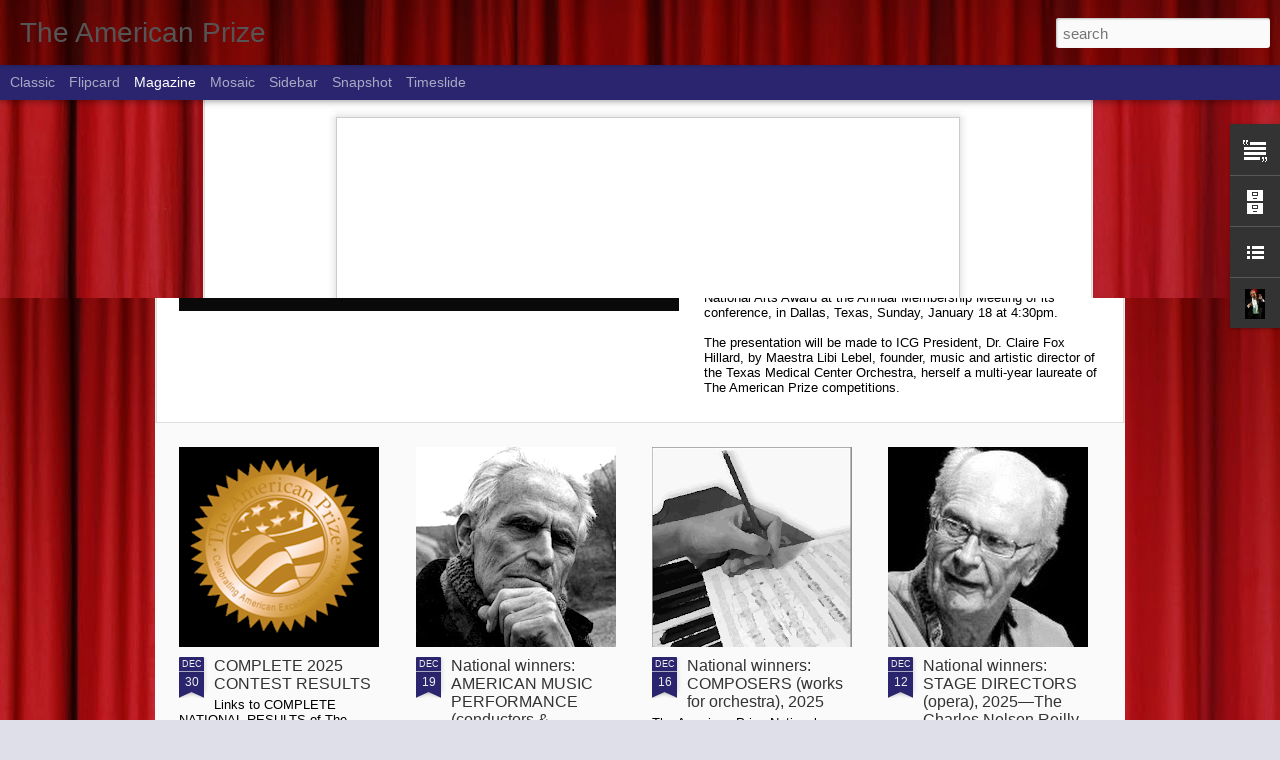

--- FILE ---
content_type: text/javascript; charset=UTF-8
request_url: https://theamericanprize.blogspot.com/?v=0&action=initial&widgetId=Profile1&responseType=js&xssi_token=AOuZoY44H4ls_VrViM8O63kAb8u5poPOZA%3A1768525701115
body_size: 170
content:
try {
_WidgetManager._HandleControllerResult('Profile1', 'initial',{'title': 'About Me', 'team': false, 'showlocation': false, 'occupation': '', 'showoccupation': false, 'aboutme': '', 'showaboutme': true, 'displayname': 'david', 'profileLogo': '//www.blogger.com/img/logo-16.png', 'hasgoogleprofile': false, 'userUrl': 'https://www.blogger.com/profile/10142661857434106176', 'photo': {'url': '//blogger.googleusercontent.com/img/b/R29vZ2xl/AVvXsEg-p2jsd10SYRT2wJuuAiZ35dPktOyadd0BReRKPwJQG_JbKWg759rWitdua3ankcKAebtx4XtSPRJopiD_cj3RGWLaKUwG2Q2ej8sOIR5gw8HBYLkp0oVWC1WMQY243w/s220/DavidKatz.tiff', 'width': 55, 'height': 80, 'alt': 'My Photo'}, 'viewProfileMsg': 'View my complete profile', 'isDisplayable': true});
} catch (e) {
  if (typeof log != 'undefined') {
    log('HandleControllerResult failed: ' + e);
  }
}


--- FILE ---
content_type: text/javascript; charset=UTF-8
request_url: https://theamericanprize.blogspot.com/?v=0&action=initial&widgetId=Profile1&responseType=js&xssi_token=AOuZoY44H4ls_VrViM8O63kAb8u5poPOZA%3A1768525701115
body_size: 143
content:
try {
_WidgetManager._HandleControllerResult('Profile1', 'initial',{'title': 'About Me', 'team': false, 'showlocation': false, 'occupation': '', 'showoccupation': false, 'aboutme': '', 'showaboutme': true, 'displayname': 'david', 'profileLogo': '//www.blogger.com/img/logo-16.png', 'hasgoogleprofile': false, 'userUrl': 'https://www.blogger.com/profile/10142661857434106176', 'photo': {'url': '//blogger.googleusercontent.com/img/b/R29vZ2xl/AVvXsEg-p2jsd10SYRT2wJuuAiZ35dPktOyadd0BReRKPwJQG_JbKWg759rWitdua3ankcKAebtx4XtSPRJopiD_cj3RGWLaKUwG2Q2ej8sOIR5gw8HBYLkp0oVWC1WMQY243w/s220/DavidKatz.tiff', 'width': 55, 'height': 80, 'alt': 'My Photo'}, 'viewProfileMsg': 'View my complete profile', 'isDisplayable': true});
} catch (e) {
  if (typeof log != 'undefined') {
    log('HandleControllerResult failed: ' + e);
  }
}


--- FILE ---
content_type: text/javascript; charset=UTF-8
request_url: https://theamericanprize.blogspot.com/?v=0&action=initial&widgetId=LinkList1&responseType=js&xssi_token=AOuZoY44H4ls_VrViM8O63kAb8u5poPOZA%3A1768525701115
body_size: 369
content:
try {
_WidgetManager._HandleControllerResult('LinkList1', 'initial',{'title': 'RELATED LINKS', 'sorting': 'none', 'shownum': -1, 'links': [{'name': 'THE AMERICAN PRIZE competition information', 'target': 'http://theamericanprize.org/'}, {'name': 'THE AMERICAN PRIZE on Facebook', 'target': 'http://www.facebook.com/pages/The-American-Prize-celebrating-American-excellence-in-the-arts/214320622728?ref\x3dsearch\x26sid\x3d1231866031.2865996389..1'}, {'name': 'THE AMERICAN PRIZE on Twitter', 'target': 'http://twitter.com/americanprize'}, {'name': 'WINNING LINKS\u2014features laureates of The Prize', 'target': 'http://theamericanprizewinninglinks.blogspot.com/'}, {'name': 'PRiZEWORTHY\u2014philosophy of The American Prize', 'target': 'http://prizeworthy.blogspot.com/'}, {'name': 'SECRETS of COMPETING: Sure on this shining night', 'target': 'http://secretsofcompeting.blogspot.com/'}, {'name': 'The FRIEDRICH SCHORR MEMORIAL PERFORMANCE PRIZE in VOICE', 'target': 'http://friedrichschorrprize.blogspot.com/'}, {'name': 'REMEMBERING Maestro Vytautas Marijosius', 'target': 'http://rememberingmarijosius.blogspot.com/'}, {'name': 'ECONOMY CLASSICAL, performing arts gifts and supplies', 'target': 'http://myworld.ebay.com/economyclassical'}, {'name': 'MUSE of FIRE\u2014acclaimed one-man play about conducting', 'target': 'http://museoffireplay.squarespace.com/'}]});
} catch (e) {
  if (typeof log != 'undefined') {
    log('HandleControllerResult failed: ' + e);
  }
}


--- FILE ---
content_type: text/javascript; charset=UTF-8
request_url: https://theamericanprize.blogspot.com/?v=0&action=initial&widgetId=BlogArchive1&responseType=js&xssi_token=AOuZoY44H4ls_VrViM8O63kAb8u5poPOZA%3A1768525701115
body_size: 2363
content:
try {
_WidgetManager._HandleControllerResult('BlogArchive1', 'initial',{'url': 'https://theamericanprize.blogspot.com/search?updated-min\x3d1969-12-31T19:00:00-05:00\x26updated-max\x3d292278994-08-17T07:12:55Z\x26max-results\x3d50', 'name': 'All Posts', 'expclass': 'expanded', 'toggleId': 'ALL-0', 'post-count': 1548, 'data': [{'url': 'https://theamericanprize.blogspot.com/2026/', 'name': '2026', 'expclass': 'expanded', 'toggleId': 'YEARLY-1767243600000', 'post-count': 1, 'data': [{'url': 'https://theamericanprize.blogspot.com/2026/01/', 'name': 'January', 'expclass': 'expanded', 'toggleId': 'MONTHLY-1767243600000', 'post-count': 1, 'posts': [{'title': 'International Conductors Guild to receive The Amer...', 'url': 'https://theamericanprize.blogspot.com/2026/01/international-conductors-guild-to.html'}]}]}, {'url': 'https://theamericanprize.blogspot.com/2025/', 'name': '2025', 'expclass': 'collapsed', 'toggleId': 'YEARLY-1735707600000', 'post-count': 92, 'data': [{'url': 'https://theamericanprize.blogspot.com/2025/12/', 'name': 'December', 'expclass': 'collapsed', 'toggleId': 'MONTHLY-1764565200000', 'post-count': 6}, {'url': 'https://theamericanprize.blogspot.com/2025/11/', 'name': 'November', 'expclass': 'collapsed', 'toggleId': 'MONTHLY-1761969600000', 'post-count': 8}, {'url': 'https://theamericanprize.blogspot.com/2025/10/', 'name': 'October', 'expclass': 'collapsed', 'toggleId': 'MONTHLY-1759291200000', 'post-count': 9}, {'url': 'https://theamericanprize.blogspot.com/2025/09/', 'name': 'September', 'expclass': 'collapsed', 'toggleId': 'MONTHLY-1756699200000', 'post-count': 6}, {'url': 'https://theamericanprize.blogspot.com/2025/08/', 'name': 'August', 'expclass': 'collapsed', 'toggleId': 'MONTHLY-1754020800000', 'post-count': 7}, {'url': 'https://theamericanprize.blogspot.com/2025/07/', 'name': 'July', 'expclass': 'collapsed', 'toggleId': 'MONTHLY-1751342400000', 'post-count': 15}, {'url': 'https://theamericanprize.blogspot.com/2025/06/', 'name': 'June', 'expclass': 'collapsed', 'toggleId': 'MONTHLY-1748750400000', 'post-count': 3}, {'url': 'https://theamericanprize.blogspot.com/2025/05/', 'name': 'May', 'expclass': 'collapsed', 'toggleId': 'MONTHLY-1746072000000', 'post-count': 9}, {'url': 'https://theamericanprize.blogspot.com/2025/04/', 'name': 'April', 'expclass': 'collapsed', 'toggleId': 'MONTHLY-1743480000000', 'post-count': 8}, {'url': 'https://theamericanprize.blogspot.com/2025/03/', 'name': 'March', 'expclass': 'collapsed', 'toggleId': 'MONTHLY-1740805200000', 'post-count': 9}, {'url': 'https://theamericanprize.blogspot.com/2025/02/', 'name': 'February', 'expclass': 'collapsed', 'toggleId': 'MONTHLY-1738386000000', 'post-count': 9}, {'url': 'https://theamericanprize.blogspot.com/2025/01/', 'name': 'January', 'expclass': 'collapsed', 'toggleId': 'MONTHLY-1735707600000', 'post-count': 3}]}, {'url': 'https://theamericanprize.blogspot.com/2024/', 'name': '2024', 'expclass': 'collapsed', 'toggleId': 'YEARLY-1704085200000', 'post-count': 98, 'data': [{'url': 'https://theamericanprize.blogspot.com/2024/12/', 'name': 'December', 'expclass': 'collapsed', 'toggleId': 'MONTHLY-1733029200000', 'post-count': 5}, {'url': 'https://theamericanprize.blogspot.com/2024/11/', 'name': 'November', 'expclass': 'collapsed', 'toggleId': 'MONTHLY-1730433600000', 'post-count': 9}, {'url': 'https://theamericanprize.blogspot.com/2024/10/', 'name': 'October', 'expclass': 'collapsed', 'toggleId': 'MONTHLY-1727755200000', 'post-count': 9}, {'url': 'https://theamericanprize.blogspot.com/2024/09/', 'name': 'September', 'expclass': 'collapsed', 'toggleId': 'MONTHLY-1725163200000', 'post-count': 9}, {'url': 'https://theamericanprize.blogspot.com/2024/08/', 'name': 'August', 'expclass': 'collapsed', 'toggleId': 'MONTHLY-1722484800000', 'post-count': 11}, {'url': 'https://theamericanprize.blogspot.com/2024/07/', 'name': 'July', 'expclass': 'collapsed', 'toggleId': 'MONTHLY-1719806400000', 'post-count': 14}, {'url': 'https://theamericanprize.blogspot.com/2024/06/', 'name': 'June', 'expclass': 'collapsed', 'toggleId': 'MONTHLY-1717214400000', 'post-count': 5}, {'url': 'https://theamericanprize.blogspot.com/2024/05/', 'name': 'May', 'expclass': 'collapsed', 'toggleId': 'MONTHLY-1714536000000', 'post-count': 11}, {'url': 'https://theamericanprize.blogspot.com/2024/04/', 'name': 'April', 'expclass': 'collapsed', 'toggleId': 'MONTHLY-1711944000000', 'post-count': 10}, {'url': 'https://theamericanprize.blogspot.com/2024/03/', 'name': 'March', 'expclass': 'collapsed', 'toggleId': 'MONTHLY-1709269200000', 'post-count': 8}, {'url': 'https://theamericanprize.blogspot.com/2024/02/', 'name': 'February', 'expclass': 'collapsed', 'toggleId': 'MONTHLY-1706763600000', 'post-count': 5}, {'url': 'https://theamericanprize.blogspot.com/2024/01/', 'name': 'January', 'expclass': 'collapsed', 'toggleId': 'MONTHLY-1704085200000', 'post-count': 2}]}, {'url': 'https://theamericanprize.blogspot.com/2023/', 'name': '2023', 'expclass': 'collapsed', 'toggleId': 'YEARLY-1672549200000', 'post-count': 131, 'data': [{'url': 'https://theamericanprize.blogspot.com/2023/12/', 'name': 'December', 'expclass': 'collapsed', 'toggleId': 'MONTHLY-1701406800000', 'post-count': 5}, {'url': 'https://theamericanprize.blogspot.com/2023/11/', 'name': 'November', 'expclass': 'collapsed', 'toggleId': 'MONTHLY-1698811200000', 'post-count': 10}, {'url': 'https://theamericanprize.blogspot.com/2023/10/', 'name': 'October', 'expclass': 'collapsed', 'toggleId': 'MONTHLY-1696132800000', 'post-count': 12}, {'url': 'https://theamericanprize.blogspot.com/2023/09/', 'name': 'September', 'expclass': 'collapsed', 'toggleId': 'MONTHLY-1693540800000', 'post-count': 13}, {'url': 'https://theamericanprize.blogspot.com/2023/08/', 'name': 'August', 'expclass': 'collapsed', 'toggleId': 'MONTHLY-1690862400000', 'post-count': 10}, {'url': 'https://theamericanprize.blogspot.com/2023/07/', 'name': 'July', 'expclass': 'collapsed', 'toggleId': 'MONTHLY-1688184000000', 'post-count': 16}, {'url': 'https://theamericanprize.blogspot.com/2023/06/', 'name': 'June', 'expclass': 'collapsed', 'toggleId': 'MONTHLY-1685592000000', 'post-count': 13}, {'url': 'https://theamericanprize.blogspot.com/2023/05/', 'name': 'May', 'expclass': 'collapsed', 'toggleId': 'MONTHLY-1682913600000', 'post-count': 12}, {'url': 'https://theamericanprize.blogspot.com/2023/04/', 'name': 'April', 'expclass': 'collapsed', 'toggleId': 'MONTHLY-1680321600000', 'post-count': 10}, {'url': 'https://theamericanprize.blogspot.com/2023/03/', 'name': 'March', 'expclass': 'collapsed', 'toggleId': 'MONTHLY-1677646800000', 'post-count': 12}, {'url': 'https://theamericanprize.blogspot.com/2023/02/', 'name': 'February', 'expclass': 'collapsed', 'toggleId': 'MONTHLY-1675227600000', 'post-count': 8}, {'url': 'https://theamericanprize.blogspot.com/2023/01/', 'name': 'January', 'expclass': 'collapsed', 'toggleId': 'MONTHLY-1672549200000', 'post-count': 10}]}, {'url': 'https://theamericanprize.blogspot.com/2022/', 'name': '2022', 'expclass': 'collapsed', 'toggleId': 'YEARLY-1641013200000', 'post-count': 149, 'data': [{'url': 'https://theamericanprize.blogspot.com/2022/12/', 'name': 'December', 'expclass': 'collapsed', 'toggleId': 'MONTHLY-1669870800000', 'post-count': 7}, {'url': 'https://theamericanprize.blogspot.com/2022/11/', 'name': 'November', 'expclass': 'collapsed', 'toggleId': 'MONTHLY-1667275200000', 'post-count': 6}, {'url': 'https://theamericanprize.blogspot.com/2022/10/', 'name': 'October', 'expclass': 'collapsed', 'toggleId': 'MONTHLY-1664596800000', 'post-count': 8}, {'url': 'https://theamericanprize.blogspot.com/2022/09/', 'name': 'September', 'expclass': 'collapsed', 'toggleId': 'MONTHLY-1662004800000', 'post-count': 12}, {'url': 'https://theamericanprize.blogspot.com/2022/08/', 'name': 'August', 'expclass': 'collapsed', 'toggleId': 'MONTHLY-1659326400000', 'post-count': 10}, {'url': 'https://theamericanprize.blogspot.com/2022/07/', 'name': 'July', 'expclass': 'collapsed', 'toggleId': 'MONTHLY-1656648000000', 'post-count': 18}, {'url': 'https://theamericanprize.blogspot.com/2022/06/', 'name': 'June', 'expclass': 'collapsed', 'toggleId': 'MONTHLY-1654056000000', 'post-count': 16}, {'url': 'https://theamericanprize.blogspot.com/2022/05/', 'name': 'May', 'expclass': 'collapsed', 'toggleId': 'MONTHLY-1651377600000', 'post-count': 13}, {'url': 'https://theamericanprize.blogspot.com/2022/04/', 'name': 'April', 'expclass': 'collapsed', 'toggleId': 'MONTHLY-1648785600000', 'post-count': 13}, {'url': 'https://theamericanprize.blogspot.com/2022/03/', 'name': 'March', 'expclass': 'collapsed', 'toggleId': 'MONTHLY-1646110800000', 'post-count': 11}, {'url': 'https://theamericanprize.blogspot.com/2022/02/', 'name': 'February', 'expclass': 'collapsed', 'toggleId': 'MONTHLY-1643691600000', 'post-count': 20}, {'url': 'https://theamericanprize.blogspot.com/2022/01/', 'name': 'January', 'expclass': 'collapsed', 'toggleId': 'MONTHLY-1641013200000', 'post-count': 15}]}, {'url': 'https://theamericanprize.blogspot.com/2021/', 'name': '2021', 'expclass': 'collapsed', 'toggleId': 'YEARLY-1609477200000', 'post-count': 143, 'data': [{'url': 'https://theamericanprize.blogspot.com/2021/12/', 'name': 'December', 'expclass': 'collapsed', 'toggleId': 'MONTHLY-1638334800000', 'post-count': 4}, {'url': 'https://theamericanprize.blogspot.com/2021/11/', 'name': 'November', 'expclass': 'collapsed', 'toggleId': 'MONTHLY-1635739200000', 'post-count': 3}, {'url': 'https://theamericanprize.blogspot.com/2021/10/', 'name': 'October', 'expclass': 'collapsed', 'toggleId': 'MONTHLY-1633060800000', 'post-count': 9}, {'url': 'https://theamericanprize.blogspot.com/2021/09/', 'name': 'September', 'expclass': 'collapsed', 'toggleId': 'MONTHLY-1630468800000', 'post-count': 13}, {'url': 'https://theamericanprize.blogspot.com/2021/08/', 'name': 'August', 'expclass': 'collapsed', 'toggleId': 'MONTHLY-1627790400000', 'post-count': 12}, {'url': 'https://theamericanprize.blogspot.com/2021/07/', 'name': 'July', 'expclass': 'collapsed', 'toggleId': 'MONTHLY-1625112000000', 'post-count': 18}, {'url': 'https://theamericanprize.blogspot.com/2021/06/', 'name': 'June', 'expclass': 'collapsed', 'toggleId': 'MONTHLY-1622520000000', 'post-count': 16}, {'url': 'https://theamericanprize.blogspot.com/2021/05/', 'name': 'May', 'expclass': 'collapsed', 'toggleId': 'MONTHLY-1619841600000', 'post-count': 16}, {'url': 'https://theamericanprize.blogspot.com/2021/04/', 'name': 'April', 'expclass': 'collapsed', 'toggleId': 'MONTHLY-1617249600000', 'post-count': 12}, {'url': 'https://theamericanprize.blogspot.com/2021/03/', 'name': 'March', 'expclass': 'collapsed', 'toggleId': 'MONTHLY-1614574800000', 'post-count': 16}, {'url': 'https://theamericanprize.blogspot.com/2021/02/', 'name': 'February', 'expclass': 'collapsed', 'toggleId': 'MONTHLY-1612155600000', 'post-count': 13}, {'url': 'https://theamericanprize.blogspot.com/2021/01/', 'name': 'January', 'expclass': 'collapsed', 'toggleId': 'MONTHLY-1609477200000', 'post-count': 11}]}, {'url': 'https://theamericanprize.blogspot.com/2020/', 'name': '2020', 'expclass': 'collapsed', 'toggleId': 'YEARLY-1577854800000', 'post-count': 93, 'data': [{'url': 'https://theamericanprize.blogspot.com/2020/12/', 'name': 'December', 'expclass': 'collapsed', 'toggleId': 'MONTHLY-1606798800000', 'post-count': 7}, {'url': 'https://theamericanprize.blogspot.com/2020/09/', 'name': 'September', 'expclass': 'collapsed', 'toggleId': 'MONTHLY-1598932800000', 'post-count': 2}, {'url': 'https://theamericanprize.blogspot.com/2020/08/', 'name': 'August', 'expclass': 'collapsed', 'toggleId': 'MONTHLY-1596254400000', 'post-count': 5}, {'url': 'https://theamericanprize.blogspot.com/2020/07/', 'name': 'July', 'expclass': 'collapsed', 'toggleId': 'MONTHLY-1593576000000', 'post-count': 9}, {'url': 'https://theamericanprize.blogspot.com/2020/06/', 'name': 'June', 'expclass': 'collapsed', 'toggleId': 'MONTHLY-1590984000000', 'post-count': 12}, {'url': 'https://theamericanprize.blogspot.com/2020/05/', 'name': 'May', 'expclass': 'collapsed', 'toggleId': 'MONTHLY-1588305600000', 'post-count': 14}, {'url': 'https://theamericanprize.blogspot.com/2020/04/', 'name': 'April', 'expclass': 'collapsed', 'toggleId': 'MONTHLY-1585713600000', 'post-count': 11}, {'url': 'https://theamericanprize.blogspot.com/2020/03/', 'name': 'March', 'expclass': 'collapsed', 'toggleId': 'MONTHLY-1583038800000', 'post-count': 8}, {'url': 'https://theamericanprize.blogspot.com/2020/02/', 'name': 'February', 'expclass': 'collapsed', 'toggleId': 'MONTHLY-1580533200000', 'post-count': 10}, {'url': 'https://theamericanprize.blogspot.com/2020/01/', 'name': 'January', 'expclass': 'collapsed', 'toggleId': 'MONTHLY-1577854800000', 'post-count': 15}]}, {'url': 'https://theamericanprize.blogspot.com/2019/', 'name': '2019', 'expclass': 'collapsed', 'toggleId': 'YEARLY-1546318800000', 'post-count': 94, 'data': [{'url': 'https://theamericanprize.blogspot.com/2019/12/', 'name': 'December', 'expclass': 'collapsed', 'toggleId': 'MONTHLY-1575176400000', 'post-count': 9}, {'url': 'https://theamericanprize.blogspot.com/2019/11/', 'name': 'November', 'expclass': 'collapsed', 'toggleId': 'MONTHLY-1572580800000', 'post-count': 4}, {'url': 'https://theamericanprize.blogspot.com/2019/09/', 'name': 'September', 'expclass': 'collapsed', 'toggleId': 'MONTHLY-1567310400000', 'post-count': 5}, {'url': 'https://theamericanprize.blogspot.com/2019/08/', 'name': 'August', 'expclass': 'collapsed', 'toggleId': 'MONTHLY-1564632000000', 'post-count': 10}, {'url': 'https://theamericanprize.blogspot.com/2019/07/', 'name': 'July', 'expclass': 'collapsed', 'toggleId': 'MONTHLY-1561953600000', 'post-count': 8}, {'url': 'https://theamericanprize.blogspot.com/2019/06/', 'name': 'June', 'expclass': 'collapsed', 'toggleId': 'MONTHLY-1559361600000', 'post-count': 7}, {'url': 'https://theamericanprize.blogspot.com/2019/05/', 'name': 'May', 'expclass': 'collapsed', 'toggleId': 'MONTHLY-1556683200000', 'post-count': 11}, {'url': 'https://theamericanprize.blogspot.com/2019/04/', 'name': 'April', 'expclass': 'collapsed', 'toggleId': 'MONTHLY-1554091200000', 'post-count': 11}, {'url': 'https://theamericanprize.blogspot.com/2019/03/', 'name': 'March', 'expclass': 'collapsed', 'toggleId': 'MONTHLY-1551416400000', 'post-count': 9}, {'url': 'https://theamericanprize.blogspot.com/2019/02/', 'name': 'February', 'expclass': 'collapsed', 'toggleId': 'MONTHLY-1548997200000', 'post-count': 10}, {'url': 'https://theamericanprize.blogspot.com/2019/01/', 'name': 'January', 'expclass': 'collapsed', 'toggleId': 'MONTHLY-1546318800000', 'post-count': 10}]}, {'url': 'https://theamericanprize.blogspot.com/2018/', 'name': '2018', 'expclass': 'collapsed', 'toggleId': 'YEARLY-1514782800000', 'post-count': 85, 'data': [{'url': 'https://theamericanprize.blogspot.com/2018/12/', 'name': 'December', 'expclass': 'collapsed', 'toggleId': 'MONTHLY-1543640400000', 'post-count': 6}, {'url': 'https://theamericanprize.blogspot.com/2018/11/', 'name': 'November', 'expclass': 'collapsed', 'toggleId': 'MONTHLY-1541044800000', 'post-count': 5}, {'url': 'https://theamericanprize.blogspot.com/2018/10/', 'name': 'October', 'expclass': 'collapsed', 'toggleId': 'MONTHLY-1538366400000', 'post-count': 1}, {'url': 'https://theamericanprize.blogspot.com/2018/09/', 'name': 'September', 'expclass': 'collapsed', 'toggleId': 'MONTHLY-1535774400000', 'post-count': 1}, {'url': 'https://theamericanprize.blogspot.com/2018/08/', 'name': 'August', 'expclass': 'collapsed', 'toggleId': 'MONTHLY-1533096000000', 'post-count': 6}, {'url': 'https://theamericanprize.blogspot.com/2018/07/', 'name': 'July', 'expclass': 'collapsed', 'toggleId': 'MONTHLY-1530417600000', 'post-count': 5}, {'url': 'https://theamericanprize.blogspot.com/2018/06/', 'name': 'June', 'expclass': 'collapsed', 'toggleId': 'MONTHLY-1527825600000', 'post-count': 9}, {'url': 'https://theamericanprize.blogspot.com/2018/05/', 'name': 'May', 'expclass': 'collapsed', 'toggleId': 'MONTHLY-1525147200000', 'post-count': 10}, {'url': 'https://theamericanprize.blogspot.com/2018/04/', 'name': 'April', 'expclass': 'collapsed', 'toggleId': 'MONTHLY-1522555200000', 'post-count': 11}, {'url': 'https://theamericanprize.blogspot.com/2018/03/', 'name': 'March', 'expclass': 'collapsed', 'toggleId': 'MONTHLY-1519880400000', 'post-count': 5}, {'url': 'https://theamericanprize.blogspot.com/2018/02/', 'name': 'February', 'expclass': 'collapsed', 'toggleId': 'MONTHLY-1517461200000', 'post-count': 15}, {'url': 'https://theamericanprize.blogspot.com/2018/01/', 'name': 'January', 'expclass': 'collapsed', 'toggleId': 'MONTHLY-1514782800000', 'post-count': 11}]}, {'url': 'https://theamericanprize.blogspot.com/2017/', 'name': '2017', 'expclass': 'collapsed', 'toggleId': 'YEARLY-1483246800000', 'post-count': 60, 'data': [{'url': 'https://theamericanprize.blogspot.com/2017/12/', 'name': 'December', 'expclass': 'collapsed', 'toggleId': 'MONTHLY-1512104400000', 'post-count': 6}, {'url': 'https://theamericanprize.blogspot.com/2017/11/', 'name': 'November', 'expclass': 'collapsed', 'toggleId': 'MONTHLY-1509508800000', 'post-count': 7}, {'url': 'https://theamericanprize.blogspot.com/2017/10/', 'name': 'October', 'expclass': 'collapsed', 'toggleId': 'MONTHLY-1506830400000', 'post-count': 5}, {'url': 'https://theamericanprize.blogspot.com/2017/09/', 'name': 'September', 'expclass': 'collapsed', 'toggleId': 'MONTHLY-1504238400000', 'post-count': 8}, {'url': 'https://theamericanprize.blogspot.com/2017/05/', 'name': 'May', 'expclass': 'collapsed', 'toggleId': 'MONTHLY-1493611200000', 'post-count': 3}, {'url': 'https://theamericanprize.blogspot.com/2017/04/', 'name': 'April', 'expclass': 'collapsed', 'toggleId': 'MONTHLY-1491019200000', 'post-count': 4}, {'url': 'https://theamericanprize.blogspot.com/2017/03/', 'name': 'March', 'expclass': 'collapsed', 'toggleId': 'MONTHLY-1488344400000', 'post-count': 6}, {'url': 'https://theamericanprize.blogspot.com/2017/02/', 'name': 'February', 'expclass': 'collapsed', 'toggleId': 'MONTHLY-1485925200000', 'post-count': 9}, {'url': 'https://theamericanprize.blogspot.com/2017/01/', 'name': 'January', 'expclass': 'collapsed', 'toggleId': 'MONTHLY-1483246800000', 'post-count': 12}]}, {'url': 'https://theamericanprize.blogspot.com/2016/', 'name': '2016', 'expclass': 'collapsed', 'toggleId': 'YEARLY-1451624400000', 'post-count': 81, 'data': [{'url': 'https://theamericanprize.blogspot.com/2016/12/', 'name': 'December', 'expclass': 'collapsed', 'toggleId': 'MONTHLY-1480568400000', 'post-count': 7}, {'url': 'https://theamericanprize.blogspot.com/2016/11/', 'name': 'November', 'expclass': 'collapsed', 'toggleId': 'MONTHLY-1477972800000', 'post-count': 17}, {'url': 'https://theamericanprize.blogspot.com/2016/10/', 'name': 'October', 'expclass': 'collapsed', 'toggleId': 'MONTHLY-1475294400000', 'post-count': 7}, {'url': 'https://theamericanprize.blogspot.com/2016/09/', 'name': 'September', 'expclass': 'collapsed', 'toggleId': 'MONTHLY-1472702400000', 'post-count': 12}, {'url': 'https://theamericanprize.blogspot.com/2016/08/', 'name': 'August', 'expclass': 'collapsed', 'toggleId': 'MONTHLY-1470024000000', 'post-count': 4}, {'url': 'https://theamericanprize.blogspot.com/2016/07/', 'name': 'July', 'expclass': 'collapsed', 'toggleId': 'MONTHLY-1467345600000', 'post-count': 9}, {'url': 'https://theamericanprize.blogspot.com/2016/04/', 'name': 'April', 'expclass': 'collapsed', 'toggleId': 'MONTHLY-1459483200000', 'post-count': 3}, {'url': 'https://theamericanprize.blogspot.com/2016/03/', 'name': 'March', 'expclass': 'collapsed', 'toggleId': 'MONTHLY-1456808400000', 'post-count': 8}, {'url': 'https://theamericanprize.blogspot.com/2016/02/', 'name': 'February', 'expclass': 'collapsed', 'toggleId': 'MONTHLY-1454302800000', 'post-count': 2}, {'url': 'https://theamericanprize.blogspot.com/2016/01/', 'name': 'January', 'expclass': 'collapsed', 'toggleId': 'MONTHLY-1451624400000', 'post-count': 12}]}, {'url': 'https://theamericanprize.blogspot.com/2015/', 'name': '2015', 'expclass': 'collapsed', 'toggleId': 'YEARLY-1420088400000', 'post-count': 93, 'data': [{'url': 'https://theamericanprize.blogspot.com/2015/12/', 'name': 'December', 'expclass': 'collapsed', 'toggleId': 'MONTHLY-1448946000000', 'post-count': 16}, {'url': 'https://theamericanprize.blogspot.com/2015/11/', 'name': 'November', 'expclass': 'collapsed', 'toggleId': 'MONTHLY-1446350400000', 'post-count': 24}, {'url': 'https://theamericanprize.blogspot.com/2015/10/', 'name': 'October', 'expclass': 'collapsed', 'toggleId': 'MONTHLY-1443672000000', 'post-count': 8}, {'url': 'https://theamericanprize.blogspot.com/2015/09/', 'name': 'September', 'expclass': 'collapsed', 'toggleId': 'MONTHLY-1441080000000', 'post-count': 18}, {'url': 'https://theamericanprize.blogspot.com/2015/08/', 'name': 'August', 'expclass': 'collapsed', 'toggleId': 'MONTHLY-1438401600000', 'post-count': 9}, {'url': 'https://theamericanprize.blogspot.com/2015/07/', 'name': 'July', 'expclass': 'collapsed', 'toggleId': 'MONTHLY-1435723200000', 'post-count': 11}, {'url': 'https://theamericanprize.blogspot.com/2015/06/', 'name': 'June', 'expclass': 'collapsed', 'toggleId': 'MONTHLY-1433131200000', 'post-count': 1}, {'url': 'https://theamericanprize.blogspot.com/2015/05/', 'name': 'May', 'expclass': 'collapsed', 'toggleId': 'MONTHLY-1430452800000', 'post-count': 1}, {'url': 'https://theamericanprize.blogspot.com/2015/04/', 'name': 'April', 'expclass': 'collapsed', 'toggleId': 'MONTHLY-1427860800000', 'post-count': 2}, {'url': 'https://theamericanprize.blogspot.com/2015/03/', 'name': 'March', 'expclass': 'collapsed', 'toggleId': 'MONTHLY-1425186000000', 'post-count': 1}, {'url': 'https://theamericanprize.blogspot.com/2015/01/', 'name': 'January', 'expclass': 'collapsed', 'toggleId': 'MONTHLY-1420088400000', 'post-count': 2}]}, {'url': 'https://theamericanprize.blogspot.com/2014/', 'name': '2014', 'expclass': 'collapsed', 'toggleId': 'YEARLY-1388552400000', 'post-count': 114, 'data': [{'url': 'https://theamericanprize.blogspot.com/2014/12/', 'name': 'December', 'expclass': 'collapsed', 'toggleId': 'MONTHLY-1417410000000', 'post-count': 6}, {'url': 'https://theamericanprize.blogspot.com/2014/11/', 'name': 'November', 'expclass': 'collapsed', 'toggleId': 'MONTHLY-1414814400000', 'post-count': 6}, {'url': 'https://theamericanprize.blogspot.com/2014/10/', 'name': 'October', 'expclass': 'collapsed', 'toggleId': 'MONTHLY-1412136000000', 'post-count': 27}, {'url': 'https://theamericanprize.blogspot.com/2014/09/', 'name': 'September', 'expclass': 'collapsed', 'toggleId': 'MONTHLY-1409544000000', 'post-count': 8}, {'url': 'https://theamericanprize.blogspot.com/2014/08/', 'name': 'August', 'expclass': 'collapsed', 'toggleId': 'MONTHLY-1406865600000', 'post-count': 17}, {'url': 'https://theamericanprize.blogspot.com/2014/07/', 'name': 'July', 'expclass': 'collapsed', 'toggleId': 'MONTHLY-1404187200000', 'post-count': 10}, {'url': 'https://theamericanprize.blogspot.com/2014/06/', 'name': 'June', 'expclass': 'collapsed', 'toggleId': 'MONTHLY-1401595200000', 'post-count': 12}, {'url': 'https://theamericanprize.blogspot.com/2014/05/', 'name': 'May', 'expclass': 'collapsed', 'toggleId': 'MONTHLY-1398916800000', 'post-count': 9}, {'url': 'https://theamericanprize.blogspot.com/2014/04/', 'name': 'April', 'expclass': 'collapsed', 'toggleId': 'MONTHLY-1396324800000', 'post-count': 4}, {'url': 'https://theamericanprize.blogspot.com/2014/03/', 'name': 'March', 'expclass': 'collapsed', 'toggleId': 'MONTHLY-1393650000000', 'post-count': 4}, {'url': 'https://theamericanprize.blogspot.com/2014/02/', 'name': 'February', 'expclass': 'collapsed', 'toggleId': 'MONTHLY-1391230800000', 'post-count': 3}, {'url': 'https://theamericanprize.blogspot.com/2014/01/', 'name': 'January', 'expclass': 'collapsed', 'toggleId': 'MONTHLY-1388552400000', 'post-count': 8}]}, {'url': 'https://theamericanprize.blogspot.com/2013/', 'name': '2013', 'expclass': 'collapsed', 'toggleId': 'YEARLY-1357016400000', 'post-count': 59, 'data': [{'url': 'https://theamericanprize.blogspot.com/2013/12/', 'name': 'December', 'expclass': 'collapsed', 'toggleId': 'MONTHLY-1385874000000', 'post-count': 2}, {'url': 'https://theamericanprize.blogspot.com/2013/11/', 'name': 'November', 'expclass': 'collapsed', 'toggleId': 'MONTHLY-1383278400000', 'post-count': 3}, {'url': 'https://theamericanprize.blogspot.com/2013/10/', 'name': 'October', 'expclass': 'collapsed', 'toggleId': 'MONTHLY-1380600000000', 'post-count': 3}, {'url': 'https://theamericanprize.blogspot.com/2013/09/', 'name': 'September', 'expclass': 'collapsed', 'toggleId': 'MONTHLY-1378008000000', 'post-count': 11}, {'url': 'https://theamericanprize.blogspot.com/2013/07/', 'name': 'July', 'expclass': 'collapsed', 'toggleId': 'MONTHLY-1372651200000', 'post-count': 13}, {'url': 'https://theamericanprize.blogspot.com/2013/06/', 'name': 'June', 'expclass': 'collapsed', 'toggleId': 'MONTHLY-1370059200000', 'post-count': 6}, {'url': 'https://theamericanprize.blogspot.com/2013/05/', 'name': 'May', 'expclass': 'collapsed', 'toggleId': 'MONTHLY-1367380800000', 'post-count': 8}, {'url': 'https://theamericanprize.blogspot.com/2013/04/', 'name': 'April', 'expclass': 'collapsed', 'toggleId': 'MONTHLY-1364788800000', 'post-count': 3}, {'url': 'https://theamericanprize.blogspot.com/2013/03/', 'name': 'March', 'expclass': 'collapsed', 'toggleId': 'MONTHLY-1362114000000', 'post-count': 5}, {'url': 'https://theamericanprize.blogspot.com/2013/02/', 'name': 'February', 'expclass': 'collapsed', 'toggleId': 'MONTHLY-1359694800000', 'post-count': 2}, {'url': 'https://theamericanprize.blogspot.com/2013/01/', 'name': 'January', 'expclass': 'collapsed', 'toggleId': 'MONTHLY-1357016400000', 'post-count': 3}]}, {'url': 'https://theamericanprize.blogspot.com/2012/', 'name': '2012', 'expclass': 'collapsed', 'toggleId': 'YEARLY-1325394000000', 'post-count': 65, 'data': [{'url': 'https://theamericanprize.blogspot.com/2012/12/', 'name': 'December', 'expclass': 'collapsed', 'toggleId': 'MONTHLY-1354338000000', 'post-count': 1}, {'url': 'https://theamericanprize.blogspot.com/2012/09/', 'name': 'September', 'expclass': 'collapsed', 'toggleId': 'MONTHLY-1346472000000', 'post-count': 9}, {'url': 'https://theamericanprize.blogspot.com/2012/08/', 'name': 'August', 'expclass': 'collapsed', 'toggleId': 'MONTHLY-1343793600000', 'post-count': 4}, {'url': 'https://theamericanprize.blogspot.com/2012/07/', 'name': 'July', 'expclass': 'collapsed', 'toggleId': 'MONTHLY-1341115200000', 'post-count': 8}, {'url': 'https://theamericanprize.blogspot.com/2012/06/', 'name': 'June', 'expclass': 'collapsed', 'toggleId': 'MONTHLY-1338523200000', 'post-count': 4}, {'url': 'https://theamericanprize.blogspot.com/2012/05/', 'name': 'May', 'expclass': 'collapsed', 'toggleId': 'MONTHLY-1335844800000', 'post-count': 8}, {'url': 'https://theamericanprize.blogspot.com/2012/04/', 'name': 'April', 'expclass': 'collapsed', 'toggleId': 'MONTHLY-1333252800000', 'post-count': 7}, {'url': 'https://theamericanprize.blogspot.com/2012/03/', 'name': 'March', 'expclass': 'collapsed', 'toggleId': 'MONTHLY-1330578000000', 'post-count': 12}, {'url': 'https://theamericanprize.blogspot.com/2012/02/', 'name': 'February', 'expclass': 'collapsed', 'toggleId': 'MONTHLY-1328072400000', 'post-count': 4}, {'url': 'https://theamericanprize.blogspot.com/2012/01/', 'name': 'January', 'expclass': 'collapsed', 'toggleId': 'MONTHLY-1325394000000', 'post-count': 8}]}, {'url': 'https://theamericanprize.blogspot.com/2011/', 'name': '2011', 'expclass': 'collapsed', 'toggleId': 'YEARLY-1293858000000', 'post-count': 87, 'data': [{'url': 'https://theamericanprize.blogspot.com/2011/12/', 'name': 'December', 'expclass': 'collapsed', 'toggleId': 'MONTHLY-1322715600000', 'post-count': 6}, {'url': 'https://theamericanprize.blogspot.com/2011/11/', 'name': 'November', 'expclass': 'collapsed', 'toggleId': 'MONTHLY-1320120000000', 'post-count': 5}, {'url': 'https://theamericanprize.blogspot.com/2011/10/', 'name': 'October', 'expclass': 'collapsed', 'toggleId': 'MONTHLY-1317441600000', 'post-count': 4}, {'url': 'https://theamericanprize.blogspot.com/2011/09/', 'name': 'September', 'expclass': 'collapsed', 'toggleId': 'MONTHLY-1314849600000', 'post-count': 9}, {'url': 'https://theamericanprize.blogspot.com/2011/08/', 'name': 'August', 'expclass': 'collapsed', 'toggleId': 'MONTHLY-1312171200000', 'post-count': 6}, {'url': 'https://theamericanprize.blogspot.com/2011/07/', 'name': 'July', 'expclass': 'collapsed', 'toggleId': 'MONTHLY-1309492800000', 'post-count': 17}, {'url': 'https://theamericanprize.blogspot.com/2011/06/', 'name': 'June', 'expclass': 'collapsed', 'toggleId': 'MONTHLY-1306900800000', 'post-count': 6}, {'url': 'https://theamericanprize.blogspot.com/2011/05/', 'name': 'May', 'expclass': 'collapsed', 'toggleId': 'MONTHLY-1304222400000', 'post-count': 9}, {'url': 'https://theamericanprize.blogspot.com/2011/04/', 'name': 'April', 'expclass': 'collapsed', 'toggleId': 'MONTHLY-1301630400000', 'post-count': 7}, {'url': 'https://theamericanprize.blogspot.com/2011/03/', 'name': 'March', 'expclass': 'collapsed', 'toggleId': 'MONTHLY-1298955600000', 'post-count': 8}, {'url': 'https://theamericanprize.blogspot.com/2011/02/', 'name': 'February', 'expclass': 'collapsed', 'toggleId': 'MONTHLY-1296536400000', 'post-count': 5}, {'url': 'https://theamericanprize.blogspot.com/2011/01/', 'name': 'January', 'expclass': 'collapsed', 'toggleId': 'MONTHLY-1293858000000', 'post-count': 5}]}, {'url': 'https://theamericanprize.blogspot.com/2010/', 'name': '2010', 'expclass': 'collapsed', 'toggleId': 'YEARLY-1262322000000', 'post-count': 99, 'data': [{'url': 'https://theamericanprize.blogspot.com/2010/12/', 'name': 'December', 'expclass': 'collapsed', 'toggleId': 'MONTHLY-1291179600000', 'post-count': 5}, {'url': 'https://theamericanprize.blogspot.com/2010/11/', 'name': 'November', 'expclass': 'collapsed', 'toggleId': 'MONTHLY-1288584000000', 'post-count': 5}, {'url': 'https://theamericanprize.blogspot.com/2010/10/', 'name': 'October', 'expclass': 'collapsed', 'toggleId': 'MONTHLY-1285905600000', 'post-count': 4}, {'url': 'https://theamericanprize.blogspot.com/2010/09/', 'name': 'September', 'expclass': 'collapsed', 'toggleId': 'MONTHLY-1283313600000', 'post-count': 7}, {'url': 'https://theamericanprize.blogspot.com/2010/08/', 'name': 'August', 'expclass': 'collapsed', 'toggleId': 'MONTHLY-1280635200000', 'post-count': 8}, {'url': 'https://theamericanprize.blogspot.com/2010/07/', 'name': 'July', 'expclass': 'collapsed', 'toggleId': 'MONTHLY-1277956800000', 'post-count': 8}, {'url': 'https://theamericanprize.blogspot.com/2010/06/', 'name': 'June', 'expclass': 'collapsed', 'toggleId': 'MONTHLY-1275364800000', 'post-count': 21}, {'url': 'https://theamericanprize.blogspot.com/2010/05/', 'name': 'May', 'expclass': 'collapsed', 'toggleId': 'MONTHLY-1272686400000', 'post-count': 13}, {'url': 'https://theamericanprize.blogspot.com/2010/04/', 'name': 'April', 'expclass': 'collapsed', 'toggleId': 'MONTHLY-1270094400000', 'post-count': 7}, {'url': 'https://theamericanprize.blogspot.com/2010/03/', 'name': 'March', 'expclass': 'collapsed', 'toggleId': 'MONTHLY-1267419600000', 'post-count': 6}, {'url': 'https://theamericanprize.blogspot.com/2010/02/', 'name': 'February', 'expclass': 'collapsed', 'toggleId': 'MONTHLY-1265000400000', 'post-count': 12}, {'url': 'https://theamericanprize.blogspot.com/2010/01/', 'name': 'January', 'expclass': 'collapsed', 'toggleId': 'MONTHLY-1262322000000', 'post-count': 3}]}, {'url': 'https://theamericanprize.blogspot.com/2009/', 'name': '2009', 'expclass': 'collapsed', 'toggleId': 'YEARLY-1230786000000', 'post-count': 4, 'data': [{'url': 'https://theamericanprize.blogspot.com/2009/12/', 'name': 'December', 'expclass': 'collapsed', 'toggleId': 'MONTHLY-1259643600000', 'post-count': 2}, {'url': 'https://theamericanprize.blogspot.com/2009/11/', 'name': 'November', 'expclass': 'collapsed', 'toggleId': 'MONTHLY-1257048000000', 'post-count': 2}]}], 'toggleopen': 'MONTHLY-1767243600000', 'style': 'HIERARCHY', 'title': 'Blog Archive'});
} catch (e) {
  if (typeof log != 'undefined') {
    log('HandleControllerResult failed: ' + e);
  }
}


--- FILE ---
content_type: text/javascript; charset=UTF-8
request_url: https://theamericanprize.blogspot.com/?v=0&action=initial&widgetId=Text1&responseType=js&xssi_token=AOuZoY44H4ls_VrViM8O63kAb8u5poPOZA%3A1768525701115
body_size: 376
content:
try {
_WidgetManager._HandleControllerResult('Text1', 'initial',{'content': '\x3ch1\x3e\x3cspan class\x3d\x22arial\x22\x3e\t\x3c/span\x3e\x3c/h1\x3e\x3cspan style\x3d\x22color: rgb(51, 102, 255); font-weight: bold;\x22\x3e\x3ca href\x3d\x22http://theamericanprize.org/\x22\x3etheamericanprize.org\x3c/a\x3e\x3cbr/\x3e\x3cbr/\x3eThe American Prize is a series of new, non-profit national competitions in the performing arts providing cash awards, professional adjudication and regional, national and international recognition for the best recorded performances by ensembles and individuals each year in the United States at the professional, college/university, church, community and secondary school levels. \x3c/span\x3e\x3cspan style\x3d\x22color: rgb(51, 102, 255); font-weight: bold;\x22 class\x3d\x22faqanswer\x22\x3eAdministered by Hat City Music Theater, Inc., a nonprofit organization based in Danbury, Connecticut, The American Prize was founded in 2009 and is awarded annually. The competitions of The American Prize are open to all U.S. citizens, whether living in this country or abroad, and to others currently living, working and/or studying in the United States of America, its protectorates and territories. \x3c/span\x3e\x3cbr/\x3e\x3cspan style\x3d\x22color: rgb(51, 102, 255); font-weight: bold;\x22\x3e\x3cbr/\x3e\x3c/span\x3e\x3cspan style\x3d\x22color: rgb(51, 102, 255); font-weight: bold;\x22\x3e\x3ca href\x3d\x22http://theamericanprize.org/\x22\x3etheamericanprize.org\x3c/a\x3e\x3c/span\x3e\x3cbr/\x3e\x3ch1 style\x3d\x22font-weight: bold; color: rgb(255, 255, 255);\x22\x3e\x3c/h1\x3e\x3cspan style\x3d\x22font-weight: bold;\x22\x3e\x3cspan style\x3d\x22font-weight: bold;\x22\x3e\x3c/span\x3e\x3c/span\x3e', 'title': 'ABOUT The American Prize'});
} catch (e) {
  if (typeof log != 'undefined') {
    log('HandleControllerResult failed: ' + e);
  }
}


--- FILE ---
content_type: text/javascript; charset=UTF-8
request_url: https://theamericanprize.blogspot.com/?v=0&action=initial&widgetId=LinkList1&responseType=js&xssi_token=AOuZoY44H4ls_VrViM8O63kAb8u5poPOZA%3A1768525701115
body_size: 373
content:
try {
_WidgetManager._HandleControllerResult('LinkList1', 'initial',{'title': 'RELATED LINKS', 'sorting': 'none', 'shownum': -1, 'links': [{'name': 'THE AMERICAN PRIZE competition information', 'target': 'http://theamericanprize.org/'}, {'name': 'THE AMERICAN PRIZE on Facebook', 'target': 'http://www.facebook.com/pages/The-American-Prize-celebrating-American-excellence-in-the-arts/214320622728?ref\x3dsearch\x26sid\x3d1231866031.2865996389..1'}, {'name': 'THE AMERICAN PRIZE on Twitter', 'target': 'http://twitter.com/americanprize'}, {'name': 'WINNING LINKS\u2014features laureates of The Prize', 'target': 'http://theamericanprizewinninglinks.blogspot.com/'}, {'name': 'PRiZEWORTHY\u2014philosophy of The American Prize', 'target': 'http://prizeworthy.blogspot.com/'}, {'name': 'SECRETS of COMPETING: Sure on this shining night', 'target': 'http://secretsofcompeting.blogspot.com/'}, {'name': 'The FRIEDRICH SCHORR MEMORIAL PERFORMANCE PRIZE in VOICE', 'target': 'http://friedrichschorrprize.blogspot.com/'}, {'name': 'REMEMBERING Maestro Vytautas Marijosius', 'target': 'http://rememberingmarijosius.blogspot.com/'}, {'name': 'ECONOMY CLASSICAL, performing arts gifts and supplies', 'target': 'http://myworld.ebay.com/economyclassical'}, {'name': 'MUSE of FIRE\u2014acclaimed one-man play about conducting', 'target': 'http://museoffireplay.squarespace.com/'}]});
} catch (e) {
  if (typeof log != 'undefined') {
    log('HandleControllerResult failed: ' + e);
  }
}


--- FILE ---
content_type: text/javascript; charset=UTF-8
request_url: https://theamericanprize.blogspot.com/?v=0&action=initial&widgetId=Text1&responseType=js&xssi_token=AOuZoY44H4ls_VrViM8O63kAb8u5poPOZA%3A1768525701115
body_size: 380
content:
try {
_WidgetManager._HandleControllerResult('Text1', 'initial',{'content': '\x3ch1\x3e\x3cspan class\x3d\x22arial\x22\x3e\t\x3c/span\x3e\x3c/h1\x3e\x3cspan style\x3d\x22color: rgb(51, 102, 255); font-weight: bold;\x22\x3e\x3ca href\x3d\x22http://theamericanprize.org/\x22\x3etheamericanprize.org\x3c/a\x3e\x3cbr/\x3e\x3cbr/\x3eThe American Prize is a series of new, non-profit national competitions in the performing arts providing cash awards, professional adjudication and regional, national and international recognition for the best recorded performances by ensembles and individuals each year in the United States at the professional, college/university, church, community and secondary school levels. \x3c/span\x3e\x3cspan style\x3d\x22color: rgb(51, 102, 255); font-weight: bold;\x22 class\x3d\x22faqanswer\x22\x3eAdministered by Hat City Music Theater, Inc., a nonprofit organization based in Danbury, Connecticut, The American Prize was founded in 2009 and is awarded annually. The competitions of The American Prize are open to all U.S. citizens, whether living in this country or abroad, and to others currently living, working and/or studying in the United States of America, its protectorates and territories. \x3c/span\x3e\x3cbr/\x3e\x3cspan style\x3d\x22color: rgb(51, 102, 255); font-weight: bold;\x22\x3e\x3cbr/\x3e\x3c/span\x3e\x3cspan style\x3d\x22color: rgb(51, 102, 255); font-weight: bold;\x22\x3e\x3ca href\x3d\x22http://theamericanprize.org/\x22\x3etheamericanprize.org\x3c/a\x3e\x3c/span\x3e\x3cbr/\x3e\x3ch1 style\x3d\x22font-weight: bold; color: rgb(255, 255, 255);\x22\x3e\x3c/h1\x3e\x3cspan style\x3d\x22font-weight: bold;\x22\x3e\x3cspan style\x3d\x22font-weight: bold;\x22\x3e\x3c/span\x3e\x3c/span\x3e', 'title': 'ABOUT The American Prize'});
} catch (e) {
  if (typeof log != 'undefined') {
    log('HandleControllerResult failed: ' + e);
  }
}
